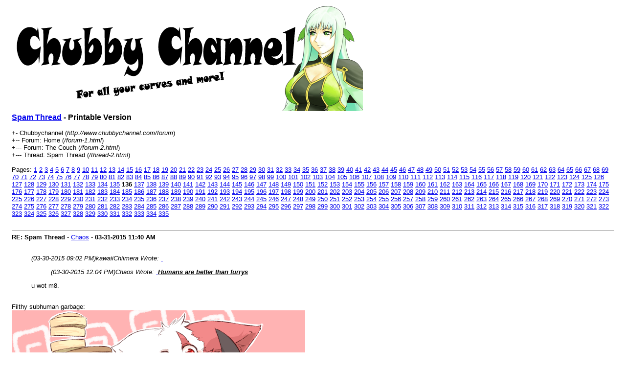

--- FILE ---
content_type: text/html; charset=UTF-8
request_url: http://www.chubbychannel.com/forum/printthread.php?tid=2&page=136
body_size: 3479
content:
<!DOCTYPE html PUBLIC "-//W3C//DTD XHTML 1.0 Transitional//EN" "http://www.w3.org/TR/xhtml1/DTD/xhtml1-transitional.dtd"><!-- start: printthread -->
<html xml:lang="en" lang="en" xmlns="http://www.w3.org/1999/xhtml">
<head>
<title> Spam Thread - Printable Version</title>
<meta http-equiv="Content-Type" content="text/html; charset=UTF-8" />
<style type="text/css">
body { font-family: Verdana, Arial, sans-serif; font-size: 13px; }
.largetext { font-family: Verdana, Arial, sans-serif; font-size: medium; font-weight: bold; }
</style>
</head>
<body>
<table width="98%" align="center">
<tr>
<td valign="top"><a href="index.php"><img src="http://www.chubbychannel.com/forum/images/MartelBanner.png" alt="Chubbychannel" title="Chubbychannel" border="0" /></a></td>
</tr>
<tr>
<td>
<span class="largetext"> <a href="thread-2.html">Spam Thread</a> - Printable Version</span><br />
<br />
+- Chubbychannel (<em>http://www.chubbychannel.com/forum</em>)<br />
+-- Forum: Home (<i>/forum-1.html</i>)<br />
+--- Forum: The Couch (<i>/forum-2.html</i>)<br />

+--- Thread:  Spam Thread (<em>/thread-2.html</em>)<br />
<br />
<div class="multipage">Pages: <strong></strong> <a href="printthread.php?tid=2&amp;page=1">1</a> <a href="printthread.php?tid=2&amp;page=2">2</a> <a href="printthread.php?tid=2&amp;page=3">3</a> <a href="printthread.php?tid=2&amp;page=4">4</a> <a href="printthread.php?tid=2&amp;page=5">5</a> <a href="printthread.php?tid=2&amp;page=6">6</a> <a href="printthread.php?tid=2&amp;page=7">7</a> <a href="printthread.php?tid=2&amp;page=8">8</a> <a href="printthread.php?tid=2&amp;page=9">9</a> <a href="printthread.php?tid=2&amp;page=10">10</a> <a href="printthread.php?tid=2&amp;page=11">11</a> <a href="printthread.php?tid=2&amp;page=12">12</a> <a href="printthread.php?tid=2&amp;page=13">13</a> <a href="printthread.php?tid=2&amp;page=14">14</a> <a href="printthread.php?tid=2&amp;page=15">15</a> <a href="printthread.php?tid=2&amp;page=16">16</a> <a href="printthread.php?tid=2&amp;page=17">17</a> <a href="printthread.php?tid=2&amp;page=18">18</a> <a href="printthread.php?tid=2&amp;page=19">19</a> <a href="printthread.php?tid=2&amp;page=20">20</a> <a href="printthread.php?tid=2&amp;page=21">21</a> <a href="printthread.php?tid=2&amp;page=22">22</a> <a href="printthread.php?tid=2&amp;page=23">23</a> <a href="printthread.php?tid=2&amp;page=24">24</a> <a href="printthread.php?tid=2&amp;page=25">25</a> <a href="printthread.php?tid=2&amp;page=26">26</a> <a href="printthread.php?tid=2&amp;page=27">27</a> <a href="printthread.php?tid=2&amp;page=28">28</a> <a href="printthread.php?tid=2&amp;page=29">29</a> <a href="printthread.php?tid=2&amp;page=30">30</a> <a href="printthread.php?tid=2&amp;page=31">31</a> <a href="printthread.php?tid=2&amp;page=32">32</a> <a href="printthread.php?tid=2&amp;page=33">33</a> <a href="printthread.php?tid=2&amp;page=34">34</a> <a href="printthread.php?tid=2&amp;page=35">35</a> <a href="printthread.php?tid=2&amp;page=36">36</a> <a href="printthread.php?tid=2&amp;page=37">37</a> <a href="printthread.php?tid=2&amp;page=38">38</a> <a href="printthread.php?tid=2&amp;page=39">39</a> <a href="printthread.php?tid=2&amp;page=40">40</a> <a href="printthread.php?tid=2&amp;page=41">41</a> <a href="printthread.php?tid=2&amp;page=42">42</a> <a href="printthread.php?tid=2&amp;page=43">43</a> <a href="printthread.php?tid=2&amp;page=44">44</a> <a href="printthread.php?tid=2&amp;page=45">45</a> <a href="printthread.php?tid=2&amp;page=46">46</a> <a href="printthread.php?tid=2&amp;page=47">47</a> <a href="printthread.php?tid=2&amp;page=48">48</a> <a href="printthread.php?tid=2&amp;page=49">49</a> <a href="printthread.php?tid=2&amp;page=50">50</a> <a href="printthread.php?tid=2&amp;page=51">51</a> <a href="printthread.php?tid=2&amp;page=52">52</a> <a href="printthread.php?tid=2&amp;page=53">53</a> <a href="printthread.php?tid=2&amp;page=54">54</a> <a href="printthread.php?tid=2&amp;page=55">55</a> <a href="printthread.php?tid=2&amp;page=56">56</a> <a href="printthread.php?tid=2&amp;page=57">57</a> <a href="printthread.php?tid=2&amp;page=58">58</a> <a href="printthread.php?tid=2&amp;page=59">59</a> <a href="printthread.php?tid=2&amp;page=60">60</a> <a href="printthread.php?tid=2&amp;page=61">61</a> <a href="printthread.php?tid=2&amp;page=62">62</a> <a href="printthread.php?tid=2&amp;page=63">63</a> <a href="printthread.php?tid=2&amp;page=64">64</a> <a href="printthread.php?tid=2&amp;page=65">65</a> <a href="printthread.php?tid=2&amp;page=66">66</a> <a href="printthread.php?tid=2&amp;page=67">67</a> <a href="printthread.php?tid=2&amp;page=68">68</a> <a href="printthread.php?tid=2&amp;page=69">69</a> <a href="printthread.php?tid=2&amp;page=70">70</a> <a href="printthread.php?tid=2&amp;page=71">71</a> <a href="printthread.php?tid=2&amp;page=72">72</a> <a href="printthread.php?tid=2&amp;page=73">73</a> <a href="printthread.php?tid=2&amp;page=74">74</a> <a href="printthread.php?tid=2&amp;page=75">75</a> <a href="printthread.php?tid=2&amp;page=76">76</a> <a href="printthread.php?tid=2&amp;page=77">77</a> <a href="printthread.php?tid=2&amp;page=78">78</a> <a href="printthread.php?tid=2&amp;page=79">79</a> <a href="printthread.php?tid=2&amp;page=80">80</a> <a href="printthread.php?tid=2&amp;page=81">81</a> <a href="printthread.php?tid=2&amp;page=82">82</a> <a href="printthread.php?tid=2&amp;page=83">83</a> <a href="printthread.php?tid=2&amp;page=84">84</a> <a href="printthread.php?tid=2&amp;page=85">85</a> <a href="printthread.php?tid=2&amp;page=86">86</a> <a href="printthread.php?tid=2&amp;page=87">87</a> <a href="printthread.php?tid=2&amp;page=88">88</a> <a href="printthread.php?tid=2&amp;page=89">89</a> <a href="printthread.php?tid=2&amp;page=90">90</a> <a href="printthread.php?tid=2&amp;page=91">91</a> <a href="printthread.php?tid=2&amp;page=92">92</a> <a href="printthread.php?tid=2&amp;page=93">93</a> <a href="printthread.php?tid=2&amp;page=94">94</a> <a href="printthread.php?tid=2&amp;page=95">95</a> <a href="printthread.php?tid=2&amp;page=96">96</a> <a href="printthread.php?tid=2&amp;page=97">97</a> <a href="printthread.php?tid=2&amp;page=98">98</a> <a href="printthread.php?tid=2&amp;page=99">99</a> <a href="printthread.php?tid=2&amp;page=100">100</a> <a href="printthread.php?tid=2&amp;page=101">101</a> <a href="printthread.php?tid=2&amp;page=102">102</a> <a href="printthread.php?tid=2&amp;page=103">103</a> <a href="printthread.php?tid=2&amp;page=104">104</a> <a href="printthread.php?tid=2&amp;page=105">105</a> <a href="printthread.php?tid=2&amp;page=106">106</a> <a href="printthread.php?tid=2&amp;page=107">107</a> <a href="printthread.php?tid=2&amp;page=108">108</a> <a href="printthread.php?tid=2&amp;page=109">109</a> <a href="printthread.php?tid=2&amp;page=110">110</a> <a href="printthread.php?tid=2&amp;page=111">111</a> <a href="printthread.php?tid=2&amp;page=112">112</a> <a href="printthread.php?tid=2&amp;page=113">113</a> <a href="printthread.php?tid=2&amp;page=114">114</a> <a href="printthread.php?tid=2&amp;page=115">115</a> <a href="printthread.php?tid=2&amp;page=116">116</a> <a href="printthread.php?tid=2&amp;page=117">117</a> <a href="printthread.php?tid=2&amp;page=118">118</a> <a href="printthread.php?tid=2&amp;page=119">119</a> <a href="printthread.php?tid=2&amp;page=120">120</a> <a href="printthread.php?tid=2&amp;page=121">121</a> <a href="printthread.php?tid=2&amp;page=122">122</a> <a href="printthread.php?tid=2&amp;page=123">123</a> <a href="printthread.php?tid=2&amp;page=124">124</a> <a href="printthread.php?tid=2&amp;page=125">125</a> <a href="printthread.php?tid=2&amp;page=126">126</a> <a href="printthread.php?tid=2&amp;page=127">127</a> <a href="printthread.php?tid=2&amp;page=128">128</a> <a href="printthread.php?tid=2&amp;page=129">129</a> <a href="printthread.php?tid=2&amp;page=130">130</a> <a href="printthread.php?tid=2&amp;page=131">131</a> <a href="printthread.php?tid=2&amp;page=132">132</a> <a href="printthread.php?tid=2&amp;page=133">133</a> <a href="printthread.php?tid=2&amp;page=134">134</a> <a href="printthread.php?tid=2&amp;page=135">135</a> <strong>136</strong> <a href="printthread.php?tid=2&amp;page=137">137</a> <a href="printthread.php?tid=2&amp;page=138">138</a> <a href="printthread.php?tid=2&amp;page=139">139</a> <a href="printthread.php?tid=2&amp;page=140">140</a> <a href="printthread.php?tid=2&amp;page=141">141</a> <a href="printthread.php?tid=2&amp;page=142">142</a> <a href="printthread.php?tid=2&amp;page=143">143</a> <a href="printthread.php?tid=2&amp;page=144">144</a> <a href="printthread.php?tid=2&amp;page=145">145</a> <a href="printthread.php?tid=2&amp;page=146">146</a> <a href="printthread.php?tid=2&amp;page=147">147</a> <a href="printthread.php?tid=2&amp;page=148">148</a> <a href="printthread.php?tid=2&amp;page=149">149</a> <a href="printthread.php?tid=2&amp;page=150">150</a> <a href="printthread.php?tid=2&amp;page=151">151</a> <a href="printthread.php?tid=2&amp;page=152">152</a> <a href="printthread.php?tid=2&amp;page=153">153</a> <a href="printthread.php?tid=2&amp;page=154">154</a> <a href="printthread.php?tid=2&amp;page=155">155</a> <a href="printthread.php?tid=2&amp;page=156">156</a> <a href="printthread.php?tid=2&amp;page=157">157</a> <a href="printthread.php?tid=2&amp;page=158">158</a> <a href="printthread.php?tid=2&amp;page=159">159</a> <a href="printthread.php?tid=2&amp;page=160">160</a> <a href="printthread.php?tid=2&amp;page=161">161</a> <a href="printthread.php?tid=2&amp;page=162">162</a> <a href="printthread.php?tid=2&amp;page=163">163</a> <a href="printthread.php?tid=2&amp;page=164">164</a> <a href="printthread.php?tid=2&amp;page=165">165</a> <a href="printthread.php?tid=2&amp;page=166">166</a> <a href="printthread.php?tid=2&amp;page=167">167</a> <a href="printthread.php?tid=2&amp;page=168">168</a> <a href="printthread.php?tid=2&amp;page=169">169</a> <a href="printthread.php?tid=2&amp;page=170">170</a> <a href="printthread.php?tid=2&amp;page=171">171</a> <a href="printthread.php?tid=2&amp;page=172">172</a> <a href="printthread.php?tid=2&amp;page=173">173</a> <a href="printthread.php?tid=2&amp;page=174">174</a> <a href="printthread.php?tid=2&amp;page=175">175</a> <a href="printthread.php?tid=2&amp;page=176">176</a> <a href="printthread.php?tid=2&amp;page=177">177</a> <a href="printthread.php?tid=2&amp;page=178">178</a> <a href="printthread.php?tid=2&amp;page=179">179</a> <a href="printthread.php?tid=2&amp;page=180">180</a> <a href="printthread.php?tid=2&amp;page=181">181</a> <a href="printthread.php?tid=2&amp;page=182">182</a> <a href="printthread.php?tid=2&amp;page=183">183</a> <a href="printthread.php?tid=2&amp;page=184">184</a> <a href="printthread.php?tid=2&amp;page=185">185</a> <a href="printthread.php?tid=2&amp;page=186">186</a> <a href="printthread.php?tid=2&amp;page=187">187</a> <a href="printthread.php?tid=2&amp;page=188">188</a> <a href="printthread.php?tid=2&amp;page=189">189</a> <a href="printthread.php?tid=2&amp;page=190">190</a> <a href="printthread.php?tid=2&amp;page=191">191</a> <a href="printthread.php?tid=2&amp;page=192">192</a> <a href="printthread.php?tid=2&amp;page=193">193</a> <a href="printthread.php?tid=2&amp;page=194">194</a> <a href="printthread.php?tid=2&amp;page=195">195</a> <a href="printthread.php?tid=2&amp;page=196">196</a> <a href="printthread.php?tid=2&amp;page=197">197</a> <a href="printthread.php?tid=2&amp;page=198">198</a> <a href="printthread.php?tid=2&amp;page=199">199</a> <a href="printthread.php?tid=2&amp;page=200">200</a> <a href="printthread.php?tid=2&amp;page=201">201</a> <a href="printthread.php?tid=2&amp;page=202">202</a> <a href="printthread.php?tid=2&amp;page=203">203</a> <a href="printthread.php?tid=2&amp;page=204">204</a> <a href="printthread.php?tid=2&amp;page=205">205</a> <a href="printthread.php?tid=2&amp;page=206">206</a> <a href="printthread.php?tid=2&amp;page=207">207</a> <a href="printthread.php?tid=2&amp;page=208">208</a> <a href="printthread.php?tid=2&amp;page=209">209</a> <a href="printthread.php?tid=2&amp;page=210">210</a> <a href="printthread.php?tid=2&amp;page=211">211</a> <a href="printthread.php?tid=2&amp;page=212">212</a> <a href="printthread.php?tid=2&amp;page=213">213</a> <a href="printthread.php?tid=2&amp;page=214">214</a> <a href="printthread.php?tid=2&amp;page=215">215</a> <a href="printthread.php?tid=2&amp;page=216">216</a> <a href="printthread.php?tid=2&amp;page=217">217</a> <a href="printthread.php?tid=2&amp;page=218">218</a> <a href="printthread.php?tid=2&amp;page=219">219</a> <a href="printthread.php?tid=2&amp;page=220">220</a> <a href="printthread.php?tid=2&amp;page=221">221</a> <a href="printthread.php?tid=2&amp;page=222">222</a> <a href="printthread.php?tid=2&amp;page=223">223</a> <a href="printthread.php?tid=2&amp;page=224">224</a> <a href="printthread.php?tid=2&amp;page=225">225</a> <a href="printthread.php?tid=2&amp;page=226">226</a> <a href="printthread.php?tid=2&amp;page=227">227</a> <a href="printthread.php?tid=2&amp;page=228">228</a> <a href="printthread.php?tid=2&amp;page=229">229</a> <a href="printthread.php?tid=2&amp;page=230">230</a> <a href="printthread.php?tid=2&amp;page=231">231</a> <a href="printthread.php?tid=2&amp;page=232">232</a> <a href="printthread.php?tid=2&amp;page=233">233</a> <a href="printthread.php?tid=2&amp;page=234">234</a> <a href="printthread.php?tid=2&amp;page=235">235</a> <a href="printthread.php?tid=2&amp;page=236">236</a> <a href="printthread.php?tid=2&amp;page=237">237</a> <a href="printthread.php?tid=2&amp;page=238">238</a> <a href="printthread.php?tid=2&amp;page=239">239</a> <a href="printthread.php?tid=2&amp;page=240">240</a> <a href="printthread.php?tid=2&amp;page=241">241</a> <a href="printthread.php?tid=2&amp;page=242">242</a> <a href="printthread.php?tid=2&amp;page=243">243</a> <a href="printthread.php?tid=2&amp;page=244">244</a> <a href="printthread.php?tid=2&amp;page=245">245</a> <a href="printthread.php?tid=2&amp;page=246">246</a> <a href="printthread.php?tid=2&amp;page=247">247</a> <a href="printthread.php?tid=2&amp;page=248">248</a> <a href="printthread.php?tid=2&amp;page=249">249</a> <a href="printthread.php?tid=2&amp;page=250">250</a> <a href="printthread.php?tid=2&amp;page=251">251</a> <a href="printthread.php?tid=2&amp;page=252">252</a> <a href="printthread.php?tid=2&amp;page=253">253</a> <a href="printthread.php?tid=2&amp;page=254">254</a> <a href="printthread.php?tid=2&amp;page=255">255</a> <a href="printthread.php?tid=2&amp;page=256">256</a> <a href="printthread.php?tid=2&amp;page=257">257</a> <a href="printthread.php?tid=2&amp;page=258">258</a> <a href="printthread.php?tid=2&amp;page=259">259</a> <a href="printthread.php?tid=2&amp;page=260">260</a> <a href="printthread.php?tid=2&amp;page=261">261</a> <a href="printthread.php?tid=2&amp;page=262">262</a> <a href="printthread.php?tid=2&amp;page=263">263</a> <a href="printthread.php?tid=2&amp;page=264">264</a> <a href="printthread.php?tid=2&amp;page=265">265</a> <a href="printthread.php?tid=2&amp;page=266">266</a> <a href="printthread.php?tid=2&amp;page=267">267</a> <a href="printthread.php?tid=2&amp;page=268">268</a> <a href="printthread.php?tid=2&amp;page=269">269</a> <a href="printthread.php?tid=2&amp;page=270">270</a> <a href="printthread.php?tid=2&amp;page=271">271</a> <a href="printthread.php?tid=2&amp;page=272">272</a> <a href="printthread.php?tid=2&amp;page=273">273</a> <a href="printthread.php?tid=2&amp;page=274">274</a> <a href="printthread.php?tid=2&amp;page=275">275</a> <a href="printthread.php?tid=2&amp;page=276">276</a> <a href="printthread.php?tid=2&amp;page=277">277</a> <a href="printthread.php?tid=2&amp;page=278">278</a> <a href="printthread.php?tid=2&amp;page=279">279</a> <a href="printthread.php?tid=2&amp;page=280">280</a> <a href="printthread.php?tid=2&amp;page=281">281</a> <a href="printthread.php?tid=2&amp;page=282">282</a> <a href="printthread.php?tid=2&amp;page=283">283</a> <a href="printthread.php?tid=2&amp;page=284">284</a> <a href="printthread.php?tid=2&amp;page=285">285</a> <a href="printthread.php?tid=2&amp;page=286">286</a> <a href="printthread.php?tid=2&amp;page=287">287</a> <a href="printthread.php?tid=2&amp;page=288">288</a> <a href="printthread.php?tid=2&amp;page=289">289</a> <a href="printthread.php?tid=2&amp;page=290">290</a> <a href="printthread.php?tid=2&amp;page=291">291</a> <a href="printthread.php?tid=2&amp;page=292">292</a> <a href="printthread.php?tid=2&amp;page=293">293</a> <a href="printthread.php?tid=2&amp;page=294">294</a> <a href="printthread.php?tid=2&amp;page=295">295</a> <a href="printthread.php?tid=2&amp;page=296">296</a> <a href="printthread.php?tid=2&amp;page=297">297</a> <a href="printthread.php?tid=2&amp;page=298">298</a> <a href="printthread.php?tid=2&amp;page=299">299</a> <a href="printthread.php?tid=2&amp;page=300">300</a> <a href="printthread.php?tid=2&amp;page=301">301</a> <a href="printthread.php?tid=2&amp;page=302">302</a> <a href="printthread.php?tid=2&amp;page=303">303</a> <a href="printthread.php?tid=2&amp;page=304">304</a> <a href="printthread.php?tid=2&amp;page=305">305</a> <a href="printthread.php?tid=2&amp;page=306">306</a> <a href="printthread.php?tid=2&amp;page=307">307</a> <a href="printthread.php?tid=2&amp;page=308">308</a> <a href="printthread.php?tid=2&amp;page=309">309</a> <a href="printthread.php?tid=2&amp;page=310">310</a> <a href="printthread.php?tid=2&amp;page=311">311</a> <a href="printthread.php?tid=2&amp;page=312">312</a> <a href="printthread.php?tid=2&amp;page=313">313</a> <a href="printthread.php?tid=2&amp;page=314">314</a> <a href="printthread.php?tid=2&amp;page=315">315</a> <a href="printthread.php?tid=2&amp;page=316">316</a> <a href="printthread.php?tid=2&amp;page=317">317</a> <a href="printthread.php?tid=2&amp;page=318">318</a> <a href="printthread.php?tid=2&amp;page=319">319</a> <a href="printthread.php?tid=2&amp;page=320">320</a> <a href="printthread.php?tid=2&amp;page=321">321</a> <a href="printthread.php?tid=2&amp;page=322">322</a> <a href="printthread.php?tid=2&amp;page=323">323</a> <a href="printthread.php?tid=2&amp;page=324">324</a> <a href="printthread.php?tid=2&amp;page=325">325</a> <a href="printthread.php?tid=2&amp;page=326">326</a> <a href="printthread.php?tid=2&amp;page=327">327</a> <a href="printthread.php?tid=2&amp;page=328">328</a> <a href="printthread.php?tid=2&amp;page=329">329</a> <a href="printthread.php?tid=2&amp;page=330">330</a> <a href="printthread.php?tid=2&amp;page=331">331</a> <a href="printthread.php?tid=2&amp;page=332">332</a> <a href="printthread.php?tid=2&amp;page=333">333</a> <a href="printthread.php?tid=2&amp;page=334">334</a> <a href="printthread.php?tid=2&amp;page=335">335</a> </div></td>
</tr>
<tr>
<td><br /><hr size="1" /><!-- start: printthread_post -->
<strong>RE: Spam Thread</strong> - <a href="http://www.chubbychannel.com/forum/user-6.html">Chaos</a> -  <strong>03-31-2015</strong> <strong>11:40 AM</strong>
<br />
<br />
<blockquote><cite><span> (03-30-2015 09:02 PM)</span>kawaiiChiimera Wrote: <a href="http://www.chubbychannel.com/forum/post-2607.html#pid2607" class="quick_jump">&nbsp;</a></cite><blockquote><cite><span> (03-30-2015 12:04 PM)</span>Chaos Wrote: <a href="http://www.chubbychannel.com/forum/post-2594.html#pid2594" class="quick_jump">&nbsp;</a></cite><span style="text-decoration: underline;"><span style="font-style: italic;"><span style="font-weight: bold;">Humans are better than furrys</span></span></span></blockquote>
u wot m8.</blockquote>
<br />
Filthy subhuman garbage:<br />
<img src="http://i.imgur.com/26BySh4.png" border="0" alt="[Image: 26BySh4.png]" /><br />
<br />
Beautiful master race:<br />
<img src="http://i.imgur.com/zQE7Agy.jpg" border="0" alt="[Image: zQE7Agy.jpg]" />
<br />
<br />
<hr size="1" />
<!-- end: printthread_post --><!-- start: printthread_post -->
<strong>RE: Spam Thread</strong> - <a href="http://www.chubbychannel.com/forum/user-12.html">Ulfric Blackheart</a> -  <strong>03-31-2015</strong> <strong>11:42 AM</strong>
<br />
<br />
Cheers fuckers<br />
<img src="http://i16.photobucket.comalbums/b50/Spiranis/1427765966279-1104479737.jpg" border="0" alt="[Image: 1427765966279-1104479737.jpg]" />
<br />
<br />
<hr size="1" />
<!-- end: printthread_post --><!-- start: printthread_post -->
<strong>RE: Spam Thread</strong> - <a href="http://www.chubbychannel.com/forum/user-117.html">Marechal des logis Daedalus</a> -  <strong>03-31-2015</strong> <strong>12:34 PM</strong>
<br />
<br />
I am essentially a functional alcoholic. Skip knows this.
<br />
<br />
<hr size="1" />
<!-- end: printthread_post --><!-- start: printthread_post -->
<strong>RE: Spam Thread</strong> - <a href="http://www.chubbychannel.com/forum/user-12.html">Ulfric Blackheart</a> -  <strong>03-31-2015</strong> <strong>12:44 PM</strong>
<br />
<br />
Welcome to the club, Daed.
<br />
<br />
<hr size="1" />
<!-- end: printthread_post --><!-- start: printthread_post -->
<strong>RE: Spam Thread</strong> - <a href="http://www.chubbychannel.com/forum/user-31.html">R. Fresco</a> -  <strong>03-31-2015</strong> <strong>01:20 PM</strong>
<br />
<br />
Are you guys okay?  Do you need to talk?
<br />
<br />
<hr size="1" />
<!-- end: printthread_post --><!-- start: printthread_post -->
<strong>RE: Spam Thread</strong> - <a href="http://www.chubbychannel.com/forum/user-117.html">Marechal des logis Daedalus</a> -  <strong>03-31-2015</strong> <strong>01:34 PM</strong>
<br />
<br />
I have booze, so yes, I am okay.
<br />
<br />
<hr size="1" />
<!-- end: printthread_post --><!-- start: printthread_post -->
<strong>RE: Spam Thread</strong> - <a href="http://www.chubbychannel.com/forum/user-12.html">Ulfric Blackheart</a> -  <strong>03-31-2015</strong> <strong>02:03 PM</strong>
<br />
<br />
I have booze and a cheeseburger. I am even better.
<br />
<br />
<hr size="1" />
<!-- end: printthread_post --><!-- start: printthread_post -->
<strong>RE: Spam Thread</strong> - <a href="http://www.chubbychannel.com/forum/user-1.html">Odin</a> -  <strong>03-31-2015</strong> <strong>10:58 PM</strong>
<br />
<br />
Fried Chicken!
<br />
<br />
<hr size="1" />
<!-- end: printthread_post --><!-- start: printthread_post -->
<strong>RE: Spam Thread</strong> - <a href="http://www.chubbychannel.com/forum/user-5040.html">kawaiiChiimera</a> -  <strong>04-01-2015</strong> <strong>12:51 AM</strong>
<br />
<br />
<blockquote><cite><span> (03-31-2015 11:40 AM)</span>Chaos Wrote: <a href="http://www.chubbychannel.com/forum/post-2620.html#pid2620" class="quick_jump">&nbsp;</a></cite><blockquote><cite><span> (03-30-2015 09:02 PM)</span>kawaiiChiimera Wrote: <a href="http://www.chubbychannel.com/forum/post-2607.html#pid2607" class="quick_jump">&nbsp;</a></cite><blockquote><cite><span> (03-30-2015 12:04 PM)</span>Chaos Wrote: <a href="http://www.chubbychannel.com/forum/post-2594.html#pid2594" class="quick_jump">&nbsp;</a></cite><span style="text-decoration: underline;"><span style="font-style: italic;"><span style="font-weight: bold;">Humans are better than furrys</span></span></span></blockquote>
u wot m8.</blockquote>
<br />
Filthy subhuman garbage:<br />
<img src="http://i.imgur.com/26BySh4.png" border="0" alt="[Image: 26BySh4.png]" /><br />
<br />
Beautiful master race:<br />
<img src="http://i.imgur.com/zQE7Agy.jpg" border="0" alt="[Image: zQE7Agy.jpg]" /></blockquote>
Pfffft.<br />
<img src="https://static1.e621.net/data/9c/fd/9cfdfe785889bf8214c967f8ceeeffaf.png" border="0" alt="[Image: 9cfdfe785889bf8214c967f8ceeeffaf.png]" />
<br />
<br />
<hr size="1" />
<!-- end: printthread_post --><!-- start: printthread_post -->
<strong>RE: Spam Thread</strong> - <a href="http://www.chubbychannel.com/forum/user-12.html">Ulfric Blackheart</a> -  <strong>04-01-2015</strong> <strong>02:44 AM</strong>
<br />
<br />
Furries always win :3
<br />
<br />
<hr size="1" />
<!-- end: printthread_post --></td>
</tr>
</table>
</body>
</html>
<!-- end: printthread -->